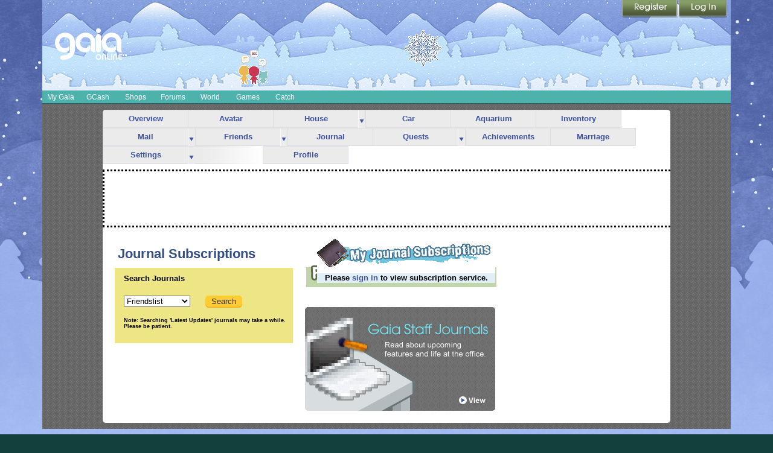

--- FILE ---
content_type: text/plain;charset=UTF-8
request_url: https://c.pub.network/v2/c
body_size: -264
content:
8d07bfbb-7d55-4240-87ac-cf32d6bd7729

--- FILE ---
content_type: text/plain;charset=UTF-8
request_url: https://c.pub.network/v2/c
body_size: -113
content:
3eff4b99-7647-486f-af88-ec0567b11b5a

--- FILE ---
content_type: text/javascript;charset=UTF-8
request_url: https://cdn1.gaiaonline.com/src/_/e143bb5df5304ae98988a03a4dabca2e-1483-43/src/js/journal/landing.js
body_size: 304
content:
/*!
 * cache=false;cachewrite=true
 * @license Licences are viewable at this URL: https://cdn1.gaiaonline.com/src/_/e143bb5df5304ae98988a03a4dabca2e-1483-43/src/js/journal/landing.js
 */


/*! /src/js/journal/landing.js */
(function(){
    var rotatingTextElements,
        ctr = 0, // 0 == "loading" message; 1 .. rotatingTextElements.length = index of array to display
        prevCtr = 0,
        YU = YAHOO.util,
        YUD = YU.Dom;

    function rotateText() {
        prevCtr = ctr;
        ctr = Math.floor(Math.random() * (rotatingTextElements.length)) + 1;
        if(ctr >= rotatingTextElements.length + 1) {
            ctr = 1;
        }
        YUD.setStyle(rotatingTextElements[prevCtr], "display", "none");
        YUD.setStyle(rotatingTextElements[ctr], "display", "");
    }

    function initRotateText() {
        rotatingTextElements = document.getElementById("recentpost_table").getElementsByTagName("TR");
        setInterval(rotateText, 7000);
    }

    GAIA_SwapSubmit.replace("searchform", "journal_search");
    GAIA_SwapSubmit.replace("subscriptionform", "subscription_add");

    initRotateText();
})();
